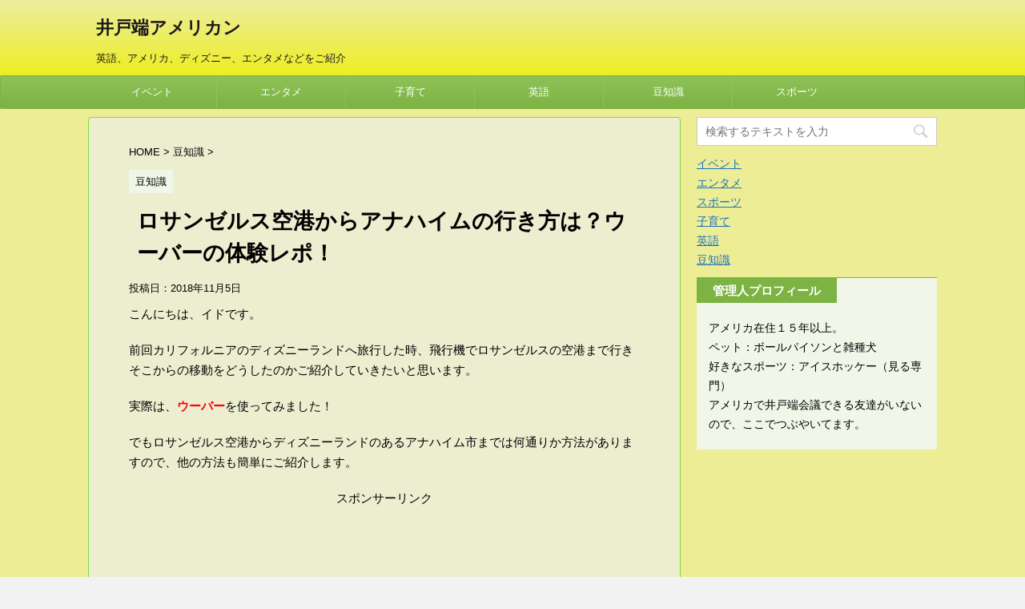

--- FILE ---
content_type: text/html; charset=UTF-8
request_url: https://idobataus.com/disneycalifornia-howtogo/
body_size: 20118
content:
<!DOCTYPE html>
<!--[if lt IE 7]>
<html class="ie6" dir="ltr" lang="ja"> <![endif]-->
<!--[if IE 7]>
<html class="i7" dir="ltr" lang="ja"> <![endif]-->
<!--[if IE 8]>
<html class="ie" dir="ltr" lang="ja"> <![endif]-->
<!--[if gt IE 8]><!-->
<html dir="ltr" lang="ja">
	<!--<![endif]-->
	<head prefix="og: http://ogp.me/ns# fb: http://ogp.me/ns/fb# article: http://ogp.me/ns/article#">
<script async src="//pagead2.googlesyndication.com/pagead/js/adsbygoogle.js"></script>
<script>
  (adsbygoogle = window.adsbygoogle || []).push({
    google_ad_client: "ca-pub-7161169056893049",
    enable_page_level_ads: true
  });
</script>
		<meta charset="UTF-8" >
		<meta name="viewport" content="width=device-width,initial-scale=1.0,user-scalable=no">
		<meta name="format-detection" content="telephone=no" >
		
		
		<link rel="alternate" type="application/rss+xml" title="井戸端アメリカン RSS Feed" href="https://idobataus.com/feed/" />
		<link rel="pingback" href="https://idobataus.com/xmlrpc.php" >
		<!--[if lt IE 9]>
		<script src="http://css3-mediaqueries-js.googlecode.com/svn/trunk/css3-mediaqueries.js"></script>
		<script src="https://idobataus.com/wp-content/themes/affinger4/js/html5shiv.js"></script>
		<![endif]-->
				
		<!-- All in One SEO 4.2.5.1 - aioseo.com -->
		<meta name="robots" content="max-image-preview:large" />
		<meta name="google-site-verification" content="aQXgCywkcSbJ6RpPjUu-efplwwQFKHThf08grPxrXqk" />
		<link rel="canonical" href="https://idobataus.com/disneycalifornia-howtogo/" />
		<meta name="generator" content="All in One SEO (AIOSEO) 4.2.5.1 " />
		<meta name="google" content="nositelinkssearchbox" />
		<script type="application/ld+json" class="aioseo-schema">
			{"@context":"https:\/\/schema.org","@graph":[{"@type":"BreadcrumbList","@id":"https:\/\/idobataus.com\/disneycalifornia-howtogo\/#breadcrumblist","itemListElement":[{"@type":"ListItem","@id":"https:\/\/idobataus.com\/#listItem","position":1,"item":{"@type":"WebPage","@id":"https:\/\/idobataus.com\/","name":"\u30db\u30fc\u30e0","description":"\u82f1\u8a9e\u3001\u6d77\u5916\u30a8\u30f3\u30bf\u30e1\u3084\u751f\u6d3b\u3001\u30c7\u30a3\u30ba\u30cb\u30fc\u3001\u6d77\u5916\u306e\u8c46\u77e5\u8b58\u306a\u3069\u69d8\u3005\u306a\u60c5\u5831\u3092\u30a2\u30e1\u30ea\u30ab\u304b\u3089\u304a\u5c4a\u3051\u3057\u307e\u3059\u3002","url":"https:\/\/idobataus.com\/"},"nextItem":"https:\/\/idobataus.com\/disneycalifornia-howtogo\/#listItem"},{"@type":"ListItem","@id":"https:\/\/idobataus.com\/disneycalifornia-howtogo\/#listItem","position":2,"item":{"@type":"WebPage","@id":"https:\/\/idobataus.com\/disneycalifornia-howtogo\/","name":"\u30ed\u30b5\u30f3\u30bc\u30eb\u30b9\u7a7a\u6e2f\u304b\u3089\u30a2\u30ca\u30cf\u30a4\u30e0\u306e\u884c\u304d\u65b9\u306f\uff1f\u30a6\u30fc\u30d0\u30fc\u306e\u4f53\u9a13\u30ec\u30dd\uff01","url":"https:\/\/idobataus.com\/disneycalifornia-howtogo\/"},"previousItem":"https:\/\/idobataus.com\/#listItem"}]},{"@type":"Organization","@id":"https:\/\/idobataus.com\/#organization","name":"\u4e95\u6238\u7aef\u30a2\u30e1\u30ea\u30ab\u30f3","url":"https:\/\/idobataus.com\/"},{"@type":"WebSite","@id":"https:\/\/idobataus.com\/#website","url":"https:\/\/idobataus.com\/","name":"\u4e95\u6238\u7aef\u30a2\u30e1\u30ea\u30ab\u30f3","description":"\u82f1\u8a9e\u3001\u30a2\u30e1\u30ea\u30ab\u3001\u30c7\u30a3\u30ba\u30cb\u30fc\u3001\u30a8\u30f3\u30bf\u30e1\u306a\u3069\u3092\u3054\u7d39\u4ecb","inLanguage":"ja","publisher":{"@id":"https:\/\/idobataus.com\/#organization"}},{"@type":"Article","@id":"https:\/\/idobataus.com\/disneycalifornia-howtogo\/#article","name":"\u30ed\u30b5\u30f3\u30bc\u30eb\u30b9\u7a7a\u6e2f\u304b\u3089\u30a2\u30ca\u30cf\u30a4\u30e0\u306e\u884c\u304d\u65b9\u306f\uff1f\u30a6\u30fc\u30d0\u30fc\u306e\u4f53\u9a13\u30ec\u30dd\uff01 | \u4e95\u6238\u7aef\u30a2\u30e1\u30ea\u30ab\u30f3","headline":"\u30ed\u30b5\u30f3\u30bc\u30eb\u30b9\u7a7a\u6e2f\u304b\u3089\u30a2\u30ca\u30cf\u30a4\u30e0\u306e\u884c\u304d\u65b9\u306f\uff1f\u30a6\u30fc\u30d0\u30fc\u306e\u4f53\u9a13\u30ec\u30dd\uff01","author":{"@id":"https:\/\/idobataus.com\/author\/chattymama\/#author"},"publisher":{"@id":"https:\/\/idobataus.com\/#organization"},"image":{"@type":"ImageObject","url":"https:\/\/idobataus.com\/wp-content\/uploads\/2018\/11\/IMG_E8176.jpg","width":745,"height":1027,"caption":"\u30a2\u30e1\u30ea\u30ab\u3000\u30a6\u30fc\u30d0\u30fc"},"datePublished":"2018-11-05T06:46:24+09:00","dateModified":"2018-11-05T06:46:24+09:00","inLanguage":"ja","mainEntityOfPage":{"@id":"https:\/\/idobataus.com\/disneycalifornia-howtogo\/#webpage"},"isPartOf":{"@id":"https:\/\/idobataus.com\/disneycalifornia-howtogo\/#webpage"},"articleSection":"\u8c46\u77e5\u8b58, \u30a2\u30e1\u30ea\u30ab, \u30c7\u30a3\u30ba\u30cb\u30fc"},{"@type":"WebPage","@id":"https:\/\/idobataus.com\/disneycalifornia-howtogo\/#webpage","url":"https:\/\/idobataus.com\/disneycalifornia-howtogo\/","name":"\u30ed\u30b5\u30f3\u30bc\u30eb\u30b9\u7a7a\u6e2f\u304b\u3089\u30a2\u30ca\u30cf\u30a4\u30e0\u306e\u884c\u304d\u65b9\u306f\uff1f\u30a6\u30fc\u30d0\u30fc\u306e\u4f53\u9a13\u30ec\u30dd\uff01 | \u4e95\u6238\u7aef\u30a2\u30e1\u30ea\u30ab\u30f3","inLanguage":"ja","isPartOf":{"@id":"https:\/\/idobataus.com\/#website"},"breadcrumb":{"@id":"https:\/\/idobataus.com\/disneycalifornia-howtogo\/#breadcrumblist"},"author":"https:\/\/idobataus.com\/author\/chattymama\/#author","creator":"https:\/\/idobataus.com\/author\/chattymama\/#author","image":{"@type":"ImageObject","url":"https:\/\/idobataus.com\/wp-content\/uploads\/2018\/11\/IMG_E8176.jpg","@id":"https:\/\/idobataus.com\/#mainImage","width":745,"height":1027,"caption":"\u30a2\u30e1\u30ea\u30ab\u3000\u30a6\u30fc\u30d0\u30fc"},"primaryImageOfPage":{"@id":"https:\/\/idobataus.com\/disneycalifornia-howtogo\/#mainImage"},"datePublished":"2018-11-05T06:46:24+09:00","dateModified":"2018-11-05T06:46:24+09:00"}]}
		</script>
		<!-- All in One SEO -->

<title>ロサンゼルス空港からアナハイムの行き方は？ウーバーの体験レポ！ | 井戸端アメリカン</title>
<link rel='dns-prefetch' href='//ajax.googleapis.com' />
<link rel='dns-prefetch' href='//fonts.googleapis.com' />
<link rel='dns-prefetch' href='//s.w.org' />
		<script type="text/javascript">
			window._wpemojiSettings = {"baseUrl":"https:\/\/s.w.org\/images\/core\/emoji\/12.0.0-1\/72x72\/","ext":".png","svgUrl":"https:\/\/s.w.org\/images\/core\/emoji\/12.0.0-1\/svg\/","svgExt":".svg","source":{"concatemoji":"https:\/\/idobataus.com\/wp-includes\/js\/wp-emoji-release.min.js?ver=5.4.18"}};
			/*! This file is auto-generated */
			!function(e,a,t){var n,r,o,i=a.createElement("canvas"),p=i.getContext&&i.getContext("2d");function s(e,t){var a=String.fromCharCode;p.clearRect(0,0,i.width,i.height),p.fillText(a.apply(this,e),0,0);e=i.toDataURL();return p.clearRect(0,0,i.width,i.height),p.fillText(a.apply(this,t),0,0),e===i.toDataURL()}function c(e){var t=a.createElement("script");t.src=e,t.defer=t.type="text/javascript",a.getElementsByTagName("head")[0].appendChild(t)}for(o=Array("flag","emoji"),t.supports={everything:!0,everythingExceptFlag:!0},r=0;r<o.length;r++)t.supports[o[r]]=function(e){if(!p||!p.fillText)return!1;switch(p.textBaseline="top",p.font="600 32px Arial",e){case"flag":return s([127987,65039,8205,9895,65039],[127987,65039,8203,9895,65039])?!1:!s([55356,56826,55356,56819],[55356,56826,8203,55356,56819])&&!s([55356,57332,56128,56423,56128,56418,56128,56421,56128,56430,56128,56423,56128,56447],[55356,57332,8203,56128,56423,8203,56128,56418,8203,56128,56421,8203,56128,56430,8203,56128,56423,8203,56128,56447]);case"emoji":return!s([55357,56424,55356,57342,8205,55358,56605,8205,55357,56424,55356,57340],[55357,56424,55356,57342,8203,55358,56605,8203,55357,56424,55356,57340])}return!1}(o[r]),t.supports.everything=t.supports.everything&&t.supports[o[r]],"flag"!==o[r]&&(t.supports.everythingExceptFlag=t.supports.everythingExceptFlag&&t.supports[o[r]]);t.supports.everythingExceptFlag=t.supports.everythingExceptFlag&&!t.supports.flag,t.DOMReady=!1,t.readyCallback=function(){t.DOMReady=!0},t.supports.everything||(n=function(){t.readyCallback()},a.addEventListener?(a.addEventListener("DOMContentLoaded",n,!1),e.addEventListener("load",n,!1)):(e.attachEvent("onload",n),a.attachEvent("onreadystatechange",function(){"complete"===a.readyState&&t.readyCallback()})),(n=t.source||{}).concatemoji?c(n.concatemoji):n.wpemoji&&n.twemoji&&(c(n.twemoji),c(n.wpemoji)))}(window,document,window._wpemojiSettings);
		</script>
		<style type="text/css">
img.wp-smiley,
img.emoji {
	display: inline !important;
	border: none !important;
	box-shadow: none !important;
	height: 1em !important;
	width: 1em !important;
	margin: 0 .07em !important;
	vertical-align: -0.1em !important;
	background: none !important;
	padding: 0 !important;
}
</style>
	<link rel='stylesheet' id='wp-block-library-css'  href='https://idobataus.com/wp-includes/css/dist/block-library/style.min.css?ver=5.4.18' type='text/css' media='all' />
<link rel='stylesheet' id='quads-style-css-css'  href='https://idobataus.com/wp-content/plugins/quick-adsense-reloaded/includes/gutenberg/dist/blocks.style.build.css?ver=2.0.59' type='text/css' media='all' />
<link rel='stylesheet' id='contact-form-7-css'  href='https://idobataus.com/wp-content/plugins/contact-form-7/includes/css/styles.css?ver=5.3.2' type='text/css' media='all' />
<link rel='stylesheet' id='toc-screen-css'  href='https://idobataus.com/wp-content/plugins/table-of-contents-plus/screen.min.css?ver=2106' type='text/css' media='all' />
<link rel='stylesheet' id='yyi_rinker_stylesheet-css'  href='https://idobataus.com/wp-content/plugins/yyi-rinker/css/style.css?v=1.1.8&#038;ver=5.4.18' type='text/css' media='all' />
<link rel='stylesheet' id='fonts-googleapis-montserrat-css'  href='https://fonts.googleapis.com/css?family=Montserrat%3A400&#038;ver=5.4.18' type='text/css' media='all' />
<link rel='stylesheet' id='normalize-css'  href='https://idobataus.com/wp-content/themes/affinger4/css/normalize.css?ver=1.5.9' type='text/css' media='all' />
<link rel='stylesheet' id='font-awesome-css'  href='https://idobataus.com/wp-content/themes/affinger4/css/fontawesome/css/font-awesome.min.css?ver=4.5.0' type='text/css' media='all' />
<link rel='stylesheet' id='style-css'  href='https://idobataus.com/wp-content/themes/affinger4/style.css?ver=5.4.18' type='text/css' media='all' />
<link rel='stylesheet' id='single2-css'  href='https://idobataus.com/wp-content/themes/affinger4/st-kanricss.php' type='text/css' media='all' />
<link rel='stylesheet' id='single-css'  href='https://idobataus.com/wp-content/themes/affinger4/st-rankcss.php' type='text/css' media='all' />
<link rel='stylesheet' id='fancybox-css'  href='https://idobataus.com/wp-content/plugins/easy-fancybox/css/jquery.fancybox.min.css?ver=1.3.24' type='text/css' media='screen' />
<link rel='stylesheet' id='st-themecss-css'  href='https://idobataus.com/wp-content/themes/affinger4/st-themecss-loader.php?ver=5.4.18' type='text/css' media='all' />
<style id='quads-styles-inline-css' type='text/css'>

    .quads-location ins.adsbygoogle {
        background: transparent !important;
    }
    
    .quads.quads_ad_container { display: grid; grid-template-columns: auto; grid-gap: 10px; padding: 10px; }
    .grid_image{animation: fadeIn 0.5s;-webkit-animation: fadeIn 0.5s;-moz-animation: fadeIn 0.5s;
        -o-animation: fadeIn 0.5s;-ms-animation: fadeIn 0.5s;}
    .quads-ad-label { font-size: 12px; text-align: center; color: #333;}
    .quads-text-around-ad-label-text_around_left {
        width: 50%;
        float: left;
    }
    .quads-text-around-ad-label-text_around_right {
        width: 50%;
        float: right;
    }
    .quads-popupad {
        position: fixed;
        top: 0px;
        width: 68em;
        height: 100em;
        background-color: rgba(0,0,0,0.6);
        z-index: 999;
        max-width: 100em !important;
        margin: 0 auto;
    }
    .quads.quads_ad_container_ {
        position: fixed;
        top: 40%;
        left: 36%;
    }
    #btn_close{
		background-color: #fff;
		width: 25px;
		height: 25px;
		text-align: center;
		line-height: 22px;
		position: absolute;
		right: -10px;
		top: -10px;
		cursor: pointer;
		transition: all 0.5s ease;
		border-radius: 50%;
	}
    #btn_close_video{
		background-color: #fff;
		width: 25px;
		height: 25px;
		text-align: center;
		line-height: 22px;
		position: absolute;
		right: -10px;
		top: -10px;
		cursor: pointer;
		transition: all 0.5s ease;
		border-radius: 50%;
	}
    @media screen and (max-width: 480px) {
        .quads.quads_ad_container_ {
            left: 10px;
        }
    }
    
    .quads-video {
        position: fixed;
        bottom: 0px;
        z-index: 9999999;
    }
    quads_ad_container_video{
        max-width:220px;
    }
    .quads_click_impression { display: none;}
    
    .quads-sticky {
        width: 100% !important;
        background-color: hsla(0,0%,100%,.7);
        position: fixed;
        max-width: 100%!important;
        bottom:0;
        margin:0;
        text-align: center;
    }.quads-sticky .quads-location {
        text-align: center;
    }.quads-sticky .wp_quads_dfp {
        display: contents;
    }
    a.quads-sticky-ad-close {
        background-color: #fff;
        width: 25px;
        height: 25px;
        text-align: center;
        line-height: 22px;
        position: absolute;
        right: 0px;
        top: -15px;
        cursor: pointer;
        transition: all 0.5s ease;
        border-radius: 50%;
    }
    
</style>
<script type='text/javascript' src='//ajax.googleapis.com/ajax/libs/jquery/1.11.3/jquery.min.js?ver=1.11.3'></script>
<link rel='https://api.w.org/' href='https://idobataus.com/wp-json/' />
<link rel='shortlink' href='https://idobataus.com/?p=1890' />
<link rel="alternate" type="application/json+oembed" href="https://idobataus.com/wp-json/oembed/1.0/embed?url=https%3A%2F%2Fidobataus.com%2Fdisneycalifornia-howtogo%2F" />
<link rel="alternate" type="text/xml+oembed" href="https://idobataus.com/wp-json/oembed/1.0/embed?url=https%3A%2F%2Fidobataus.com%2Fdisneycalifornia-howtogo%2F&#038;format=xml" />
<script type='text/javascript'>document.cookie = 'quads_browser_width='+screen.width;</script><style>
.yyi-rinker-images {
    display: flex;
    justify-content: center;
    align-items: center;
    position: relative;

}
div.yyi-rinker-image img.yyi-rinker-main-img.hidden {
    display: none;
}

.yyi-rinker-images-arrow {
    cursor: pointer;
    position: absolute;
    top: 50%;
    display: block;
    margin-top: -11px;
    opacity: 0.6;
    width: 22px;
}

.yyi-rinker-images-arrow-left{
    left: -10px;
}
.yyi-rinker-images-arrow-right{
    right: -10px;
}

.yyi-rinker-images-arrow-left.hidden {
    display: none;
}

.yyi-rinker-images-arrow-right.hidden {
    display: none;
}
div.yyi-rinker-contents.yyi-rinker-design-tate  div.yyi-rinker-box{
    flex-direction: column;
}

div.yyi-rinker-contents.yyi-rinker-design-slim div.yyi-rinker-box .yyi-rinker-links {
    flex-direction: column;
}

div.yyi-rinker-contents.yyi-rinker-design-slim div.yyi-rinker-info {
    width: 100%;
}

div.yyi-rinker-contents.yyi-rinker-design-slim .yyi-rinker-title {
    text-align: center;
}

div.yyi-rinker-contents.yyi-rinker-design-slim .yyi-rinker-links {
    text-align: center;
}
div.yyi-rinker-contents.yyi-rinker-design-slim .yyi-rinker-image {
    margin: auto;
}

div.yyi-rinker-contents.yyi-rinker-design-slim div.yyi-rinker-info ul.yyi-rinker-links li {
	align-self: stretch;
}
div.yyi-rinker-contents.yyi-rinker-design-slim div.yyi-rinker-box div.yyi-rinker-info {
	padding: 0;
}
div.yyi-rinker-contents.yyi-rinker-design-slim div.yyi-rinker-box {
	flex-direction: column;
	padding: 14px 5px 0;
}

.yyi-rinker-design-slim div.yyi-rinker-box div.yyi-rinker-info {
	text-align: center;
}

.yyi-rinker-design-slim div.price-box span.price {
	display: block;
}

div.yyi-rinker-contents.yyi-rinker-design-slim div.yyi-rinker-info div.yyi-rinker-title a{
	font-size:16px;
}

div.yyi-rinker-contents.yyi-rinker-design-slim ul.yyi-rinker-links li.amazonkindlelink:before,  div.yyi-rinker-contents.yyi-rinker-design-slim ul.yyi-rinker-links li.amazonlink:before,  div.yyi-rinker-contents.yyi-rinker-design-slim ul.yyi-rinker-links li.rakutenlink:before,  div.yyi-rinker-contents.yyi-rinker-design-slim ul.yyi-rinker-links li.yahoolink:before {
	font-size:12px;
}

div.yyi-rinker-contents.yyi-rinker-design-slim ul.yyi-rinker-links li a {
	font-size: 13px;
}
.entry-content ul.yyi-rinker-links li {
	padding: 0;
}

				</style><meta name="robots" content="index, follow" />
<link rel="canonical" href="https://idobataus.com/disneycalifornia-howtogo/" />
<style type="text/css" id="custom-background-css">
body.custom-background { background-color: #f2f2f2; }
</style>
	<link rel="icon" href="https://idobataus.com/wp-content/uploads/2017/02/cropped-cropped-cropped-Fotolia_92278099_XS-32x32.jpg" sizes="32x32" />
<link rel="icon" href="https://idobataus.com/wp-content/uploads/2017/02/cropped-cropped-cropped-Fotolia_92278099_XS-192x192.jpg" sizes="192x192" />
<link rel="apple-touch-icon" href="https://idobataus.com/wp-content/uploads/2017/02/cropped-cropped-cropped-Fotolia_92278099_XS-180x180.jpg" />
<meta name="msapplication-TileImage" content="https://idobataus.com/wp-content/uploads/2017/02/cropped-cropped-cropped-Fotolia_92278099_XS-270x270.jpg" />
			<script>
		(function (i, s, o, g, r, a, m) {
			i['GoogleAnalyticsObject'] = r;
			i[r] = i[r] || function () {
					(i[r].q = i[r].q || []).push(arguments)
				}, i[r].l = 1 * new Date();
			a = s.createElement(o),
				m = s.getElementsByTagName(o)[0];
			a.async = 1;
			a.src = g;
			m.parentNode.insertBefore(a, m)
		})(window, document, 'script', '//www.google-analytics.com/analytics.js', 'ga');

		ga('create', 'UA-93584027-1', 'auto');
		ga('send', 'pageview');

	</script>
				<!-- OGP -->
	
			<meta name="twitter:card" content="summary_large_image">
		<meta name="twitter:site" content="@idobataus1">
		<meta name="twitter:title" content="ロサンゼルス空港からアナハイムの行き方は？ウーバーの体験レポ！">
		<meta name="twitter:description" content="こんにちは、イドです。 前回カリフォルニアのディズニーランドへ旅行した時、飛行機でロサンゼルスの空港まで行きそこからの移動をどうしたのかご紹介していきたいと思います。 実際は、ウーバーを使ってみました">
		<meta name="twitter:image" content="https://idobataus.com/wp-content/uploads/2018/11/IMG_E8176.jpg">
		<!-- /OGP -->
		


			</head>
	<body class="post-template-default single single-post postid-1890 single-format-standard custom-background not-front-page" >
				<div id="st-ami">
				<div id="wrapper" class="">
				<div id="wrapper-in">
					<header id="">
						<div id="headbox-bg">
							<div class="clearfix" id="headbox">
										<nav id="s-navi" class="pcnone">
			<dl class="acordion">
				<dt class="trigger">
					<p><span class="op"><i class="fa fa-bars"></i></span></p>

					<!-- 追加メニュー -->
					
					<!-- 追加メニュー2 -->
					

				</dt>

				<dd class="acordion_tree">
				

										<div class="menu-%e3%83%88%e3%83%83%e3%83%97-container"><ul id="menu-%e3%83%88%e3%83%83%e3%83%97" class="menu"><li id="menu-item-41" class="menu-item menu-item-type-taxonomy menu-item-object-category menu-item-41"><a href="https://idobataus.com/category/event/">イベント</a></li>
<li id="menu-item-117" class="menu-item menu-item-type-taxonomy menu-item-object-category menu-item-117"><a href="https://idobataus.com/category/entertainment/">エンタメ</a></li>
<li id="menu-item-247" class="menu-item menu-item-type-taxonomy menu-item-object-category menu-item-247"><a href="https://idobataus.com/category/kosodate/">子育て</a></li>
<li id="menu-item-337" class="menu-item menu-item-type-taxonomy menu-item-object-category menu-item-337"><a href="https://idobataus.com/category/eigo-kanren/">英語</a></li>
<li id="menu-item-576" class="menu-item menu-item-type-taxonomy menu-item-object-category current-post-ancestor current-menu-parent current-post-parent menu-item-576"><a href="https://idobataus.com/category/living/">豆知識</a></li>
<li id="menu-item-2175" class="menu-item menu-item-type-taxonomy menu-item-object-category menu-item-2175"><a href="https://idobataus.com/category/%e3%82%b9%e3%83%9d%e3%83%bc%e3%83%84/">スポーツ</a></li>
</ul></div>					<div class="clear"></div>

				</dd>
			</dl>
		</nav>
										<div id="header-l">
											
		<!-- ロゴ又はブログ名 -->
					<p class="sitename"><a href="https://idobataus.com/">
									井戸端アメリカン							</a></p>
				<!-- ロゴ又はブログ名ここまで -->
		<!-- キャプション -->
					<p class="descr">
				英語、アメリカ、ディズニー、エンタメなどをご紹介			</p>
		
	
									</div><!-- /#header-l -->
								<div id="header-r" class="smanone">
																		
								</div><!-- /#header-r -->
							</div><!-- /#headbox-bg -->
						</div><!-- /#headbox clearfix -->
					
<div id="gazou-wide">
			<div id="st-menubox">
			<div id="st-menuwide">
				<nav class="smanone clearfix"><ul id="menu-%e3%83%88%e3%83%83%e3%83%97-1" class="menu"><li class="menu-item menu-item-type-taxonomy menu-item-object-category menu-item-41"><a href="https://idobataus.com/category/event/">イベント</a></li>
<li class="menu-item menu-item-type-taxonomy menu-item-object-category menu-item-117"><a href="https://idobataus.com/category/entertainment/">エンタメ</a></li>
<li class="menu-item menu-item-type-taxonomy menu-item-object-category menu-item-247"><a href="https://idobataus.com/category/kosodate/">子育て</a></li>
<li class="menu-item menu-item-type-taxonomy menu-item-object-category menu-item-337"><a href="https://idobataus.com/category/eigo-kanren/">英語</a></li>
<li class="menu-item menu-item-type-taxonomy menu-item-object-category current-post-ancestor current-menu-parent current-post-parent menu-item-576"><a href="https://idobataus.com/category/living/">豆知識</a></li>
<li class="menu-item menu-item-type-taxonomy menu-item-object-category menu-item-2175"><a href="https://idobataus.com/category/%e3%82%b9%e3%83%9d%e3%83%bc%e3%83%84/">スポーツ</a></li>
</ul></nav>			</div>
		</div>
	</div>

					</header>
					<div id="content-w">
<div id="content" class="clearfix">
	<div id="contentInner">

		<main>
			<article>
				<div id="post-1890" class="st-post post-1890 post type-post status-publish format-standard has-post-thumbnail hentry category-living tag-34 tag-19">

			
									

					<!--ぱんくず -->
					<div id="breadcrumb">
					<ol itemscope itemtype="http://schema.org/BreadcrumbList">
							 <li itemprop="itemListElement" itemscope
      itemtype="http://schema.org/ListItem"><a href="https://idobataus.com" itemprop="item"><span itemprop="name">HOME</span></a> > <meta itemprop="position" content="1" /></li>
													<li itemprop="itemListElement" itemscope
      itemtype="http://schema.org/ListItem"><a href="https://idobataus.com/category/living/" itemprop="item">
							<span itemprop="name">豆知識</span> </a> &gt;<meta itemprop="position" content="2" /></li> 
											</ol>
					</div>
					<!--/ ぱんくず -->

					<!--ループ開始 -->
										
										<p class="st-catgroup">
					<a href="https://idobataus.com/category/living/" title="View all posts in 豆知識" rel="category tag"><span class="catname st-catid104">豆知識</span></a>					</p>
									

					<h1 class="entry-title">ロサンゼルス空港からアナハイムの行き方は？ウーバーの体験レポ！</h1>

					<div class="blogbox ">
						<p><span class="kdate">
															投稿日：<time class="updated" datetime="2018-11-05T15:46:24+0900">2018年11月5日</time>
													</span></p>
					</div>

					<div class="mainbox">
						<div id="nocopy" ><!-- コピー禁止エリアここから -->
							<div class="entry-content">
								<p>こんにちは、イドです。</p>
<p>前回カリフォルニアのディズニーランドへ旅行した時、飛行機でロサンゼルスの空港まで行きそこからの移動をどうしたのかご紹介していきたいと思います。</p>
<p>実際は、<span class="hutoaka">ウーバー</span>を使ってみました！</p>
<p>でもロサンゼルス空港からディズニーランドのあるアナハイム市までは何通りか方法がありますので、他の方法も簡単にご紹介します。</p>

<!-- WP QUADS Content Ad Plugin v. 2.0.59 -->
<div class="quads-location quads-ad1" id="quads-ad1" style="float:none;margin:0px 0 0px 0;text-align:center;">
<p style=”text-align: center;”><span style=”color: #999999; font-size: 12pt;”>スポンサーリンク</span></p>
<script async src="//pagead2.googlesyndication.com/pagead/js/adsbygoogle.js"></script>
<!-- idobata上レスポシブ -->
<ins class="adsbygoogle"
     style="display:block"
     data-ad-client="ca-pub-7161169056893049"
     data-ad-slot="2426460162"
     data-ad-format="rectangle"></ins>
<script>
(adsbygoogle = window.adsbygoogle || []).push({});
</script>
<script async src="//pagead2.googlesyndication.com/pagead/js/adsbygoogle.js"></script>
<!-- idobata4name -->
<ins class="adsbygoogle"
     style="display:block"
     data-ad-client="ca-pub-7161169056893049"
     data-ad-slot="2329778319"
     data-ad-format="link"></ins>
<script>
(adsbygoogle = window.adsbygoogle || []).push({});
</script>
</div>

<div id="toc_container" class="toc_light_blue no_bullets"><p class="toc_title">Contents</p><ul class="toc_list"><li><a href="#i"><span class="toc_number toc_depth_1">1</span> ロサンゼルス空港からアナハイムまでの距離は？</a></li><li><a href="#i-2"><span class="toc_number toc_depth_1">2</span> ロサンゼルス空港からアナハイムまでの行き方</a></li><li><a href="#i-3"><span class="toc_number toc_depth_1">3</span> ロサンゼルス空港からアナハイム：ディズニーランド・リゾート・エクスプレス</a></li><li><a href="#i-4"><span class="toc_number toc_depth_1">4</span> ロサンゼルス空港からアナハイム：スーパーシャトル</a></li><li><a href="#_Uber"><span class="toc_number toc_depth_1">5</span> ロサンゼルス空港からアナハイム: Uber(ウーバー)</a></li><li><a href="#OK"><span class="toc_number toc_depth_1">6</span> ロサンゼルス空港からアナハイム：日本語OK送迎車</a></li><li><a href="#i-5"><span class="toc_number toc_depth_1">7</span> ロサンゼルス空港からアナハイムの行き方は？のまとめ</a></li></ul></div>

<p>&nbsp;</p>
<h2><span id="i">ロサンゼルス空港からアナハイムまでの距離は？</span></h2>
<p>ロサンゼルス空港（LAX）からディズニーランドのアナハイム市までの距離は、<strong>約３３マイル（約５３キロ）</strong>ほどになります。</p>
<p>東京駅から東京ディズニーランドがグーグルマップで約１７キロと出るので、その<span class="hutoaka">約３倍</span>の距離です。</p>
<p>ただ、ハイウェイ（高速道路）で一気にいけるので渋滞のない時間帯であれば<strong>４０分</strong>ほどで到着です。</p>
<h2><span id="i-2">ロサンゼルス空港からアナハイムまでの行き方</span></h2>
<p>ロサンゼルス空港からアナハイムまで行くには、次の種類があります。</p>
<div class="redbox">
<ul>
<li><strong>ディズニーランド・リゾート・エクスプレス</strong></li>
<li><strong>スーパーシャトル</strong></li>
<li><strong>日本語OK送迎車</strong></li>
<li><strong>タクシー　</strong></li>
<li><strong>ウーバーUberやリフトなどの自動車配車サービス</strong></li>
<li><strong>レンタカー</strong></li>
</ul>
</div>
<p>があります。</p>

<!-- WP QUADS Content Ad Plugin v. 2.0.59 -->
<div class="quads-location quads-ad3" id="quads-ad3" style="float:none;margin:0px;">
<div style="margin-left:-15px;margin-right:-15px;">
<p style=”text-align: center;”><span style=”color: #999999; font-size: 12pt;”>スポンサーリンク</span></p>
<script async src="//pagead2.googlesyndication.com/pagead/js/adsbygoogle.js"></script>
<!-- idobata上レスポシブ -->
<ins class="adsbygoogle"
     style="display:block"
     data-ad-client="ca-pub-7161169056893049"
     data-ad-slot="2426460162"
     data-ad-format="rectangle"></ins>
<script>
(adsbygoogle = window.adsbygoogle || []).push({});
</script>
</div>

<h2><span id="i-3">ロサンゼルス空港からアナハイム：ディズニーランド・リゾート・エクスプレス</span></h2>
<p>ディズニーランドリゾートエクスプレスの公式予約サイト（英語）は<a href="https://dre.coachusa.com/">こちら</a>！</p>
<h3>ディズニーランド・リゾート・エクスプレスの料金</h3>
<p>片道３０ドル（子供９ドル）</p>
<p>往復４８ドル（子供１４ドル）</p>
<p>＊２歳以下は無料、ただし大人の膝の上に座る</p>
<h3>ディズニーランド・リゾート・エクスプレスの所要時間</h3>
<p>約６０分</p>
<h3>ディズニーランド・リゾート・エクスプレスの時刻表は？</h3>
<p>朝の７時００分くらいから夜の７時まで１時間おきにくるディズニーランドリゾートシャトル。（ホテルによっては最終が夜８時まであり）大型バスタイプです。</p>
<p>公式サイトに出発地から目的地までを選択すると時刻表を見ることができます。</p>
<p><img class="aligncenter size-medium wp-image-1891" src="https://idobataus.com/wp-content/uploads/2018/11/Screen-Shot-2018-11-03-at-5.05.45-PM-272x300.png" alt="ロサンゼルス　空港からアナハイム　ウーバー" width="272" height="300" srcset="https://idobataus.com/wp-content/uploads/2018/11/Screen-Shot-2018-11-03-at-5.05.45-PM-272x300.png 272w, https://idobataus.com/wp-content/uploads/2018/11/Screen-Shot-2018-11-03-at-5.05.45-PM.png 567w" sizes="(max-width: 272px) 100vw, 272px" /></p>
<p>私の場合は、夜にロス空港に到着でこのシャトルには間に合わなかったので利用しませんでしたが、ディズニーが出しているバスなので、時間が合えば安心して連れて行ってもらうためにも利用していたと思います。</p>
<p class="attentionmark"><strong>気をつけなければいけないのが、<span class="hutoaka">白いワゴンにdisney express</span>と書いてある偽物の車がいるようなので、それと間違いのないように気をつけましょう。</strong></p>
<h2><span id="i-4">ロサンゼルス空港からアナハイム：スーパーシャトル</span></h2>
<p>スーパーシャトルは、乗り合いシャトルで、アメリカの空港ではお馴染みです。他人と相乗りになるので、その分料金は格安です。</p>
<p>この青いワゴンに黄色のロゴが目印ですね。</p>
<blockquote class="twitter-tweet" data-cards="hidden" data-lang="en">
<p dir="ltr" lang="en">Make your plans and book a blue van. <a href="https://t.co/pgKC6PJchG">pic.twitter.com/pgKC6PJchG</a></p>
<p>— SuperShuttle (@SuperShuttle) <a href="https://twitter.com/SuperShuttle/status/991843558830129153?ref_src=twsrc%5Etfw">May 3, 2018</a></p></blockquote>
<p><script async src="https://platform.twitter.com/widgets.js" charset="utf-8"></script></p>
<p>料金は、</p>
<p>ロスの空港から、到着するホテルにもよりますが、<span class="hutoaka">片道１７−１９ドル</span>のあたりです。</p>
<p>ディズニーリゾートエクスプレスと比べると１０００円ほど安いですね。</p>
<p>事前予約もネットからしやすいですし、値段が安いということで利用したいところなのですが、アメリカのレビューサイトでかなり<span class="hutoaka">評判がよくなかった</span>ので、私はやめておきました。</p>
<p><strong>運転が荒く</strong>て、<strong>スピードの出しすぎで怖い</strong>など、運転に関する内容で評価を下げている人がほとんどでした。</p>
<p>酔い止めを飲んでから乗るという人も。</p>
<p>私は子供が一緒だったこともあって万が一の危ない運転は避けたくてやめました。</p>
<p>でも、値段重視の人にとっては、魅力的なお値段ですよね。</p>

<!-- WP QUADS Content Ad Plugin v. 2.0.59 -->
<div class="quads-location quads-ad1" id="quads-ad1" style="float:none;margin:0px 0 0px 0;text-align:center;">
<p style=”text-align: center;”><span style=”color: #999999; font-size: 12pt;”>スポンサーリンク</span></p>
<script async src="//pagead2.googlesyndication.com/pagead/js/adsbygoogle.js"></script>
<!-- idobata上レスポシブ -->
<ins class="adsbygoogle"
     style="display:block"
     data-ad-client="ca-pub-7161169056893049"
     data-ad-slot="2426460162"
     data-ad-format="rectangle"></ins>
<script>
(adsbygoogle = window.adsbygoogle || []).push({});
</script>
<script async src="//pagead2.googlesyndication.com/pagead/js/adsbygoogle.js"></script>
<!-- idobata4name -->
<ins class="adsbygoogle"
     style="display:block"
     data-ad-client="ca-pub-7161169056893049"
     data-ad-slot="2329778319"
     data-ad-format="link"></ins>
<script>
(adsbygoogle = window.adsbygoogle || []).push({});
</script>
</div>

<h2><span id="_Uber">ロサンゼルス空港からアナハイム: Uber(ウーバー)</span></h2>
<p>さて、ここで今回私が利用したウーバーをご紹介していきたいと思います。</p>
<p>実は私、これが<span class="oomozi">初めて</span>のウーバー利用でした。</p>
<h3>アメリカでウーバーを利用した理由</h3>
<div class="redbox">
<ul>
<li>初回の利用時には<span class="hutoaka"><strong>１５ドル</strong></span>の割引があった</li>
<li>夜遅かった（到着が９時くらいだった）→ディズニーランド・リゾート・エクスプレスが乗れない</li>
</ul>
</div>
<p>この理由からウーバーにチャレンジしてみました。</p>
<p>ちなみに私のウーバーアプリは日本語なので、利用方法も日本語で読めるのが安心です。</p>
<p><a href="https://www.uber.com/jp/ja/">ウーバー（Uber）日本語公式サイト</a></p>
<p>事前に「<span class="hutoaka">お迎えの場所</span>」と「<span class="hutoaka">行き先</span>」を入力すれば、アプリで料金がチェックできます。</p>
<p>こんな感じです。</p>
<p><img class="aligncenter size-medium wp-image-1894" src="https://idobataus.com/wp-content/uploads/2018/11/IMG_E8176-218x300.jpg" alt="アメリカ　ウーバー" width="218" height="300" srcset="https://idobataus.com/wp-content/uploads/2018/11/IMG_E8176-218x300.jpg 218w, https://idobataus.com/wp-content/uploads/2018/11/IMG_E8176-743x1024.jpg 743w, https://idobataus.com/wp-content/uploads/2018/11/IMG_E8176.jpg 745w" sizes="(max-width: 218px) 100vw, 218px" /></p>
<p>実際のロサンゼルス空港から私のアナハイムのホテルまでは、５４ドルでした。ここから初回割引を利用したので、３９ドルくらいで行くことができました。</p>
<p>これは、家族と二人で乗りました。スーパーシャトルに比べると割高ですよねー。でも、家族だけで乗れて直接目的地にまで連れて行ってくれてタクシーよりも安いし、メーター計算ではなく事前に金額がわかるのが良かったです。</p>
<p>良かった点を挙げておくと、</p>
<div class="redbox">
<ul>
<li><strong>タクシーより安い（タクシーは１００ドルくらい取られるという口コミがあります）</strong></li>
<li><strong>事前に金額がわかる</strong></li>
<li><strong>すぐ迎えに来てもらえる</strong></li>
<li><strong>直接ホテルへ行ける</strong></li>
<li><strong>家族だけで乗れる</strong></li>
</ul>
</div>
<p>と言った点でしょうか。</p>
<p>ウーバーにも種類がありますが、<strong>ウーバープール(Uber pool)</strong>は他人の相乗りが必要となり、<strong>Uber X</strong>を選べば自分と自分のグループ（最大３人まで）のみで乗れます。なので、家族で乗る場合は、大人料金、子供料金関係なく一律なのでお得です。</p>
<p>でも、心配なのは、どんなドライバーがくるのかわからないというのもありますよね。</p>
<p>車種などは事前にわかるので、間違って乗ってしまうというのはあまりないと思います。ドライバーも写真をプロフィールに載せている方がほとんどでしたし、星の数で評価もわかります。</p>
<p><span class="oomozi">が、</span>私がびっくりしたのは、「依頼する」をクリックした瞬間、請け負ってくれたドライバーが<span class="hutoaka">電話をかけてきた</span>ことです。</p>
<p>どうやらロサンゼルス空港は、ウーバーなどの配車サービスの乗り場が決まっているらしく（<span class="hutoaka">到着ロビーに送迎に来る個人の車とは別</span>）、ちゃんと場所がわかるかの確認の電話でした。</p>
<p>ありがたいんですけど、ちょっと英語に自信がなかったので、すっごいドキドキしました！！</p>
<p>どうやら乗り場が、<strong>出発ロビー（２階）</strong>の外にでてちょっと歩くとある乗り場「<span class="hutoaka">Ride Service Pick Up」A　（写真の場所）</span>のところということで、丁寧に確認の電話をくれました。</p>
<p><img class="aligncenter size-medium wp-image-1895" src="https://idobataus.com/wp-content/uploads/2018/11/IMG_8008-225x300.jpg" alt="ロサンゼルス空港からアナハイム　ウーバー" width="225" height="300" srcset="https://idobataus.com/wp-content/uploads/2018/11/IMG_8008-225x300.jpg 225w, https://idobataus.com/wp-content/uploads/2018/11/IMG_8008-768x1024.jpg 768w, https://idobataus.com/wp-content/uploads/2018/11/IMG_8008.jpg 1536w" sizes="(max-width: 225px) 100vw, 225px" /></p>

<!-- WP QUADS Content Ad Plugin v. 2.0.59 -->
<div class="quads-location quads-ad4" id="quads-ad4" style="float:none;margin:0px;">
<div style="margin-left:-15px;margin-right:-15px;">
<p style=”text-align: center;”><span style=”color: #999999; font-size: 12pt;”>スポンサーリンク</span></p>
<script async src="//pagead2.googlesyndication.com/pagead/js/adsbygoogle.js"></script>
<!-- idobata後半1 -->
<ins class="adsbygoogle"
     style="display:block"
     data-ad-client="ca-pub-7161169056893049"
     data-ad-slot="8449958673"
     data-ad-format="rectangle"></ins>
<script>
(adsbygoogle = window.adsbygoogle || []).push({});
</script>
</div>

<h3>アメリカのウーバーのチップはどうする？</h3>
<p>アメリカといえばチップです。厄介ですよねー。</p>
<p>ウーバーには、<strong>チップ機能</strong>があり降車の時に現金がなかったりする場合は、後からウーバーアプリでチップを払うこともできます。</p>
<p><strong>乗車後３０日間</strong>は、アプリからチップを支払うことができるので、<span class="hutoaka">現金がなくても</span>安心です。</p>
<p>１ドル、２ドル、５ドルという事前設定ボタンがあります。もしくは好きな金額に変更することも可能です。</p>
<p><img class="aligncenter size-medium wp-image-1896" src="https://idobataus.com/wp-content/uploads/2018/11/Screen-Shot-2018-11-04-at-11.48.39-AM-300x272.png" alt="" width="300" height="272" srcset="https://idobataus.com/wp-content/uploads/2018/11/Screen-Shot-2018-11-04-at-11.48.39-AM-300x272.png 300w, https://idobataus.com/wp-content/uploads/2018/11/Screen-Shot-2018-11-04-at-11.48.39-AM.png 435w" sizes="(max-width: 300px) 100vw, 300px" /></p>
<p style="text-align: center;"><span class="komozi">参照サイト：https://www.uber.com/ja-JP/ride/how-it-works/tips/</span></p>
<h3>アメリカのウーバーの乗り心地は？</h3>
<p>私のドライバーは無口なタイプだったので、特に会話もありませんでした。でも音楽を流してくれていたので、特に無言がきになることもなく到着しました。</p>
<p>この後ラスベガスでもウーバーを使ったのですが、ペットボトルの水を準備してあり欲しいかどうか聞いてくれるドライバーなどもいました。</p>
<p>意外に嫌なのが、クーラーをかけずに窓を全開にしているタイプ。まあ、節約なのでしょうがないんでしょうけど、結構暑い日だったのでちょっと嫌だなと思う車もありました。</p>
<p>でも、グループでの移動が必要ならウーバーXは料金を割り勘にすれば安いこともあるので、便利な移動方法だと思います！</p>
<p>ウーバー以外にも<span class="hutoaka">リフト（Lift）</span>という会社も同じようなサービスでアメリカでは使っている人がいますよ。</p>

<!-- WP QUADS Content Ad Plugin v. 2.0.59 -->
<div class="quads-location quads-ad5" id="quads-ad5" style="float:none;margin:0px;">
<div style="margin-left:-15px;margin-right:-15px;">
<p style=”text-align: center;”><span style=”color: #999999; font-size: 12pt;”>スポンサーリンク</span></p>
<script async src="//pagead2.googlesyndication.com/pagead/js/adsbygoogle.js"></script>
<!-- idobata後半2 -->
<ins class="adsbygoogle"
     style="display:block"
     data-ad-client="ca-pub-7161169056893049"
     data-ad-slot="8355358789"
     data-ad-format="rectangle"></ins>
<script>
(adsbygoogle = window.adsbygoogle || []).push({});
</script>
</div>

<p>&nbsp;</p>
<h2><span id="OK">ロサンゼルス空港からアナハイム：日本語OK送迎車</span></h2>
<p>こちらもロスにはいくつか会社がありますが、やはり値段が<span class="oomozi">高い</span>ですよね。<span class="hutoaka">１００ドル</span>を超えてくるので、どうしても日本語を話せるドライバーが良いという場合を除けば、コスト的には高すぎます。</p>
<h2><span id="i-5">ロサンゼルス空港からアナハイムの行き方は？のまとめ</span></h2>
<div class="graybox">
<p><span class="sankou">関連記事</span></p>
<p><a href="https://idobataus.com/disneyca-guidebook/" target="_blank" rel="noopener">カリフォルニアディズニーのガイドブックの２０１８年のおすすめは？</a></p>
<p><a href="https://idobataus.com/disneycalifornia-crowd/" target="_blank" rel="noopener">カリフォルニアディズニーの待ち時間や混雑時期は？月別に予想まとめ</a></p>
<p><a href="https://idobataus.com/disney-headbands/" target="_blank" rel="noopener">カリフォルニアのディズニーカチューシャの新作！アメリカ最新版は？</a></p>
<p><a href="https://idobataus.com/disney-homemadeheadband/" target="_blank" rel="noopener">ディズニーのカチューシャを手作り！海外の新作が１００均で作れる？</a></p>
</div>
<p>さて、今回はいくつかカリフォルニアディズニーまでの行き方をご紹介しました。</p>
<p>どの方法でディズニーランドやホテルまで行こうか悩んでいる方の参考になれば嬉しいです。</p>
<p>&nbsp;</p>

							</div>
						</div><!-- コピー禁止エリアここまで -->
						
					<div class="adbox">
				
									<div class="textwidget custom-html-widget"><script async src="https://pagead2.googlesyndication.com/pagead/js/adsbygoogle.js"></script>
<!-- 記事下レスポンシブ -->
<ins class="adsbygoogle"
     style="display:block"
     data-ad-client="ca-pub-7161169056893049"
     data-ad-slot="8070322944"
     data-ad-format="rectangle"
     data-full-width-responsive="true"></ins>
<script>
     (adsbygoogle = window.adsbygoogle || []).push({});
</script></div>					        
	
									<div style="padding-top:10px;">
						
									<div class="textwidget custom-html-widget"><script async src="https://pagead2.googlesyndication.com/pagead/js/adsbygoogle.js"></script>
<!-- 記事下レスポンシブ -->
<ins class="adsbygoogle"
     style="display:block"
     data-ad-client="ca-pub-7161169056893049"
     data-ad-slot="8070322944"
     data-ad-format="rectangle"
     data-full-width-responsive="true"></ins>
<script>
     (adsbygoogle = window.adsbygoogle || []).push({});
</script></div>					        
	
					</div>
							</div>
		
        
	
						
													<div class="widget_text kizi-under-box"><p style="display:none">よく読まれている記事</p><div class="textwidget custom-html-widget"><script async src="https://pagead2.googlesyndication.com/pagead/js/adsbygoogle.js"></script>
<ins class="adsbygoogle"
     style="display:block"
     data-ad-format="autorelaxed"
     data-ad-client="ca-pub-7161169056893049"
     data-ad-slot="4890637599"></ins>
<script>
     (adsbygoogle = window.adsbygoogle || []).push({});
</script></div></div>						
					</div><!-- .mainboxここまで -->

							
						
	<div class="sns">
	<ul class="clearfix">
		<!--ツイートボタン-->
		<li class="twitter"> 
		<a rel="nofollow" onclick="window.open('//twitter.com/intent/tweet?url=https%3A%2F%2Fidobataus.com%2Fdisneycalifornia-howtogo%2F&text=%E3%83%AD%E3%82%B5%E3%83%B3%E3%82%BC%E3%83%AB%E3%82%B9%E7%A9%BA%E6%B8%AF%E3%81%8B%E3%82%89%E3%82%A2%E3%83%8A%E3%83%8F%E3%82%A4%E3%83%A0%E3%81%AE%E8%A1%8C%E3%81%8D%E6%96%B9%E3%81%AF%EF%BC%9F%E3%82%A6%E3%83%BC%E3%83%90%E3%83%BC%E3%81%AE%E4%BD%93%E9%A8%93%E3%83%AC%E3%83%9D%EF%BC%81&via=idobataus1&tw_p=tweetbutton', '', 'width=500,height=450'); return false;"><i class="fa fa-twitter"></i><span class="snstext " >Twitter</span></a>
		</li>

		<!--Facebookボタン-->      
		<li class="facebook">
		<a href="//www.facebook.com/sharer.php?src=bm&u=https%3A%2F%2Fidobataus.com%2Fdisneycalifornia-howtogo%2F&t=%E3%83%AD%E3%82%B5%E3%83%B3%E3%82%BC%E3%83%AB%E3%82%B9%E7%A9%BA%E6%B8%AF%E3%81%8B%E3%82%89%E3%82%A2%E3%83%8A%E3%83%8F%E3%82%A4%E3%83%A0%E3%81%AE%E8%A1%8C%E3%81%8D%E6%96%B9%E3%81%AF%EF%BC%9F%E3%82%A6%E3%83%BC%E3%83%90%E3%83%BC%E3%81%AE%E4%BD%93%E9%A8%93%E3%83%AC%E3%83%9D%EF%BC%81" target="_blank" rel="nofollow"><i class="fa fa-facebook"></i><span class="snstext " >Facebook</span>
		</a>
		</li>

		<!--Google+1ボタン-->
		<li class="googleplus">
		<a href="https://plus.google.com/share?url=https%3A%2F%2Fidobataus.com%2Fdisneycalifornia-howtogo%2F" target="_blank" rel="nofollow"><i class="fa fa-google-plus"></i><span class="snstext " >Google+</span></a>
		</li>

		<!--ポケットボタン-->      
		<li class="pocket">
		<a rel="nofollow" onclick="window.open('//getpocket.com/edit?url=https%3A%2F%2Fidobataus.com%2Fdisneycalifornia-howtogo%2F&title=%E3%83%AD%E3%82%B5%E3%83%B3%E3%82%BC%E3%83%AB%E3%82%B9%E7%A9%BA%E6%B8%AF%E3%81%8B%E3%82%89%E3%82%A2%E3%83%8A%E3%83%8F%E3%82%A4%E3%83%A0%E3%81%AE%E8%A1%8C%E3%81%8D%E6%96%B9%E3%81%AF%EF%BC%9F%E3%82%A6%E3%83%BC%E3%83%90%E3%83%BC%E3%81%AE%E4%BD%93%E9%A8%93%E3%83%AC%E3%83%9D%EF%BC%81', '', 'width=500,height=350'); return false;"><i class="fa fa-get-pocket"></i><span class="snstext " >Pocket</span></a></li>

		<!--はてブボタン-->  
		<li class="hatebu">       
			<a href="//b.hatena.ne.jp/entry/https://idobataus.com/disneycalifornia-howtogo/" class="hatena-bookmark-button" data-hatena-bookmark-layout="simple" title="ロサンゼルス空港からアナハイムの行き方は？ウーバーの体験レポ！" rel="nofollow"><span style="font-weight:bold" class="fa-hatena">B!</span><span class="snstext " >はてブ</span>
			</a><script type="text/javascript" src="//b.st-hatena.com/js/bookmark_button.js" charset="utf-8" async="async"></script>

		</li>

		<!--LINEボタン-->   
		<li class="line">
		<a href="//line.me/R/msg/text/?%E3%83%AD%E3%82%B5%E3%83%B3%E3%82%BC%E3%83%AB%E3%82%B9%E7%A9%BA%E6%B8%AF%E3%81%8B%E3%82%89%E3%82%A2%E3%83%8A%E3%83%8F%E3%82%A4%E3%83%A0%E3%81%AE%E8%A1%8C%E3%81%8D%E6%96%B9%E3%81%AF%EF%BC%9F%E3%82%A6%E3%83%BC%E3%83%90%E3%83%BC%E3%81%AE%E4%BD%93%E9%A8%93%E3%83%AC%E3%83%9D%EF%BC%81%0Ahttps%3A%2F%2Fidobataus.com%2Fdisneycalifornia-howtogo%2F" target="_blank" rel="nofollow"><i class="fa fa-comment" aria-hidden="true"></i><span class="snstext" >LINE</span></a>
		</li>     
	</ul>

	</div> 

							
						<p class="tagst">
							<i class="fa fa-folder-open-o" aria-hidden="true"></i>-<a href="https://idobataus.com/category/living/" rel="category tag">豆知識</a><br/>
							<i class="fa fa-tags"></i>-<a href="https://idobataus.com/tag/%e3%82%a2%e3%83%a1%e3%83%aa%e3%82%ab/" rel="tag">アメリカ</a>, <a href="https://idobataus.com/tag/%e3%83%87%e3%82%a3%e3%82%ba%e3%83%8b%e3%83%bc/" rel="tag">ディズニー</a>						</p>

					<aside>

						<p class="author" style="display:none;"><a href="https://idobataus.com/author/chattymama/" title="イド Butter" class="vcard author"><span class="fn">author</span></a></p>
												<!--ループ終了-->
													<hr class="hrcss" />
<div id="comments">
     	<div id="respond" class="comment-respond">
		<h3 id="reply-title" class="comment-reply-title">comment <small><a rel="nofollow" id="cancel-comment-reply-link" href="/disneycalifornia-howtogo/#respond" style="display:none;">コメントをキャンセル</a></small></h3><form action="https://idobataus.com/wp-comments-post.php" method="post" id="commentform" class="comment-form"><p class="comment-notes"><span id="email-notes">メールアドレスが公開されることはありません。</span> <span class="required">*</span> が付いている欄は必須項目です</p><p class="comment-form-comment"><label for="comment">コメント</label> <textarea id="comment" name="comment" cols="45" rows="8" maxlength="65525" required="required"></textarea></p><p class="comment-form-author"><label for="author">名前 <span class="required">*</span></label> <input id="author" name="author" type="text" value="" size="30" maxlength="245" required='required' /></p>
<p class="comment-form-email"><label for="email">メール <span class="required">*</span></label> <input id="email" name="email" type="text" value="" size="30" maxlength="100" aria-describedby="email-notes" required='required' /></p>
<p class="comment-form-url"><label for="url">サイト</label> <input id="url" name="url" type="text" value="" size="30" maxlength="200" /></p>
<p class="comment-form-cookies-consent"><input id="wp-comment-cookies-consent" name="wp-comment-cookies-consent" type="checkbox" value="yes" /> <label for="wp-comment-cookies-consent">次回のコメントで使用するためブラウザーに自分の名前、メールアドレス、サイトを保存する。</label></p>
<p class="form-submit"><input name="submit" type="submit" id="submit" class="submit" value="コメントを送る" /> <input type='hidden' name='comment_post_ID' value='1890' id='comment_post_ID' />
<input type='hidden' name='comment_parent' id='comment_parent' value='0' />
</p><p style="display: none;"><input type="hidden" id="akismet_comment_nonce" name="akismet_comment_nonce" value="6687194b5a" /></p><p style="display: none !important;"><label>&#916;<textarea name="ak_hp_textarea" cols="45" rows="8" maxlength="100"></textarea></label><input type="hidden" id="ak_js_1" name="ak_js" value="34"/><script>document.getElementById( "ak_js_1" ).setAttribute( "value", ( new Date() ).getTime() );</script></p></form>	</div><!-- #respond -->
	</div>

<!-- END singer -->
												<!--関連記事-->
						
			<h4 class="point"><span class="point-in">関連記事</span></h4>
<div class="kanren kadomaru">
							<dl class="clearfix">
				<dt><a href="https://idobataus.com/halloween-ghosts/">
													<img width="150" height="150" src="https://idobataus.com/wp-content/uploads/2019/08/halloween_pumpkin_1566152404-150x150.jpg" class="attachment-thumbnail size-thumbnail wp-post-image" alt="ハロウィン　お化け" />											</a></dt>
				<dd>
										<h5 class="kanren-t"><a href="https://idobataus.com/halloween-ghosts/">
							ハロウィンのお化けの種類は？映画から考察する人気のお化けとは！						</a></h5>

					<div class="smanone2">
						<p>こんにちは、イドです。 ハロウィンといえばお化けと仮装。 そんなイメージのある昨今ですが、お化けって？どんな種類があるのかなーってふと思う方もいると思います。 今回は、ハロウィンの意味も含めながら、ハ ... </p>
					</div>
				</dd>
			</dl>
					<dl class="clearfix">
				<dt><a href="https://idobataus.com/drink-rootbeer/">
													<img width="150" height="150" src="https://idobataus.com/wp-content/uploads/2018/04/IMG_7551-150x150.jpg" class="attachment-thumbnail size-thumbnail wp-post-image" alt="ルートビア　まずい　味" srcset="https://idobataus.com/wp-content/uploads/2018/04/IMG_7551-150x150.jpg 150w, https://idobataus.com/wp-content/uploads/2018/04/IMG_7551-100x100.jpg 100w" sizes="(max-width: 150px) 100vw, 150px" />											</a></dt>
				<dd>
										<h5 class="kanren-t"><a href="https://idobataus.com/drink-rootbeer/">
							ルートビアのまずい味の成分は何？湿布やサロンパスと同じ理由						</a></h5>

					<div class="smanone2">
						<p>こんにちは、イドです。 今までアメリカに遊びに来てくれた友達に飲んでもらって、好きと言う人がゼロだった「ルートビア」。 私にはすごい大ヒットな味なのですが、どうやらダメな人には絶対受け入れられない味の ... </p>
					</div>
				</dd>
			</dl>
					<dl class="clearfix">
				<dt><a href="https://idobataus.com/living-tips/">
													<img width="150" height="150" src="https://idobataus.com/wp-content/uploads/2017/05/お金_1495238758-150x150.jpg" class="attachment-thumbnail size-thumbnail wp-post-image" alt="チップ　払い方　相場　ホテル　レストラン" />											</a></dt>
				<dd>
										<h5 class="kanren-t"><a href="https://idobataus.com/living-tips/">
							アメリカでチップの払い方で困らないために！簡単な計算の仕方！						</a></h5>

					<div class="smanone2">
						<p>こんにちは。イドです。 アメリカにきて慣れない習慣の一つに「チップの払い方」があります。 皆さんは、どうしてチップを払わなければいけないのかの理由はご存知ですか？ すでにご存知の方もいるかと思いますが ... </p>
					</div>
				</dd>
			</dl>
					<dl class="clearfix">
				<dt><a href="https://idobataus.com/usa-restroom/">
													<img width="150" height="150" src="https://idobataus.com/wp-content/uploads/2019/07/highway_sign_1562969920-150x150.png" class="attachment-thumbnail size-thumbnail wp-post-image" alt="アメリカ　トイレ　事情" srcset="https://idobataus.com/wp-content/uploads/2019/07/highway_sign_1562969920-150x150.png 150w, https://idobataus.com/wp-content/uploads/2019/07/highway_sign_1562969920-298x300.png 298w, https://idobataus.com/wp-content/uploads/2019/07/highway_sign_1562969920-768x773.png 768w, https://idobataus.com/wp-content/uploads/2019/07/highway_sign_1562969920-1018x1024.png 1018w, https://idobataus.com/wp-content/uploads/2019/07/highway_sign_1562969920.png 1272w" sizes="(max-width: 150px) 100vw, 150px" />											</a></dt>
				<dd>
										<h5 class="kanren-t"><a href="https://idobataus.com/usa-restroom/">
							アメリカのトイレ事情は？英語や隙間やトイレットペーパーについて！						</a></h5>

					<div class="smanone2">
						<p>こんにちは、イドです！ 今日はアメリカのトイレ事情について詳しくご紹介していきたいと思います。 必ず初めてのアメリカで思うであろう、このトイレの隙間は一体などの疑問からトイレについての英語などトイレの ... </p>
					</div>
				</dd>
			</dl>
					<dl class="clearfix">
				<dt><a href="https://idobataus.com/ebookjapan-howto/">
													<img width="150" height="150" src="https://idobataus.com/wp-content/uploads/2018/10/IMG_8081-150x150.jpg" class="attachment-thumbnail size-thumbnail wp-post-image" alt="イーブックジャパン　アプリ" srcset="https://idobataus.com/wp-content/uploads/2018/10/IMG_8081-150x150.jpg 150w, https://idobataus.com/wp-content/uploads/2018/10/IMG_8081-100x100.jpg 100w" sizes="(max-width: 150px) 100vw, 150px" />											</a></dt>
				<dd>
										<h5 class="kanren-t"><a href="https://idobataus.com/ebookjapan-howto/">
							ebookjapanのアプリの使い方は？無料会員登録方法から退会解約まで！						</a></h5>

					<div class="smanone2">
						<p>こんにちは、イドです。 この記事では、私も利用しているイーブックジャパンのアプリの使い方や、無料登録方法、購入方法や退会方法をご紹介していきたいと思います。 アプリをダウンロードした時に分かりづらかっ ... </p>
					</div>
				</dd>
			</dl>
				</div>
						<!--ページナビ-->
						<div class="p-navi clearfix">
							<dl>
																	<dt>PREV</dt>
									<dd>
										<a href="https://idobataus.com/christmas-messages/">クリスマスのメッセージを英語で恋人や子供に！おすすめのカードは？</a>
									</dd>
																									<dt>NEXT</dt>
									<dd>
										<a href="https://idobataus.com/newyear-mourning/">あけましておめでとうは喪中に言えない？メールや挨拶の対処法！</a>
									</dd>
															</dl>
						</div>
					</aside>

				</div>
				<!--/post-->
			</article>
		</main>
	</div>
	<!-- /#contentInner -->
	<div id="side">
	<aside>

					<div class="side-topad">
				<div class="ad"><div id="search">
	<form method="get" id="searchform" action="https://idobataus.com/">
		<label class="hidden" for="s">
					</label>
		<input type="text" placeholder="検索するテキストを入力" value="" name="s" id="s" />
		<input type="image" src="https://idobataus.com/wp-content/themes/affinger4/images/search.png" alt="検索" id="searchsubmit" />
	</form>
</div>
<!-- /stinger --> </div><div class="ad"><p style="display:none">カテゴリー</p>		<ul>
				<li class="cat-item cat-item-3"><a href="https://idobataus.com/category/event/">イベント</a>
</li>
	<li class="cat-item cat-item-12"><a href="https://idobataus.com/category/entertainment/">エンタメ</a>
</li>
	<li class="cat-item cat-item-170"><a href="https://idobataus.com/category/%e3%82%b9%e3%83%9d%e3%83%bc%e3%83%84/">スポーツ</a>
</li>
	<li class="cat-item cat-item-48"><a href="https://idobataus.com/category/kosodate/">子育て</a>
</li>
	<li class="cat-item cat-item-59"><a href="https://idobataus.com/category/eigo-kanren/">英語</a>
</li>
	<li class="cat-item cat-item-104"><a href="https://idobataus.com/category/living/">豆知識</a>
</li>
		</ul>
			</div><div class="ad"><div class="freebox"><p class="p-free"><span class="p-entry-f">管理人プロフィール</span></p><div class="free-inbox">アメリカ在住１５年以上。<br />
ペット：ボールパイソンと雑種犬<br />
好きなスポーツ：アイスホッケー（見る専門）<br />
アメリカで井戸端会議できる友達がいないので、ここでつぶやいてます。</div></div></div><div class="widget_text ad"><p style="display:none">よく読まれている記事</p><div class="textwidget custom-html-widget"><script async src="https://pagead2.googlesyndication.com/pagead/js/adsbygoogle.js"></script>
<ins class="adsbygoogle"
     style="display:block"
     data-ad-format="autorelaxed"
     data-ad-client="ca-pub-7161169056893049"
     data-ad-slot="2667212206"></ins>
<script>
     (adsbygoogle = window.adsbygoogle || []).push({});
</script></div></div>			</div>
		
					<div class="kanren kadomaru">
							<dl class="clearfix">
				<dt><a href="https://idobataus.com/english-dativersary/">
													<img width="150" height="150" src="https://idobataus.com/wp-content/uploads/2020/10/anniversary_1603949670-150x150.jpg" class="attachment-thumbnail size-thumbnail wp-post-image" alt="付き合った日　記念日" />											</a></dt>
				<dd>
										<div class="blog_info ">
						<p>2020/10/29</p>
					</div>
					<h5><a href="https://idobataus.com/english-dativersary/">付き合った記念日を英語で！交際記念日や出会った日を英語でお祝い！</a></h5>

					<div class="smanone2">
											</div>
				</dd>
			</dl>
					<dl class="clearfix">
				<dt><a href="https://idobataus.com/english-yell/">
													<img width="150" height="150" src="https://idobataus.com/wp-content/uploads/2019/10/609a2167272ae0f57421cc0fbdfdee76-150x150.jpg" class="attachment-thumbnail size-thumbnail wp-post-image" alt="エール　意味　英語" />											</a></dt>
				<dd>
										<div class="blog_info ">
						<p>2019/10/19</p>
					</div>
					<h5><a href="https://idobataus.com/english-yell/">エールの意味やエールを送るを英語で言うと？和製英語に気をつけよう</a></h5>

					<div class="smanone2">
											</div>
				</dd>
			</dl>
					<dl class="clearfix">
				<dt><a href="https://idobataus.com/drink-drpepper/">
													<img width="150" height="150" src="https://idobataus.com/wp-content/uploads/2019/10/IMG_8815-150x150.jpg" class="attachment-thumbnail size-thumbnail wp-post-image" alt="ドクターペッパー　味" srcset="https://idobataus.com/wp-content/uploads/2019/10/IMG_8815-150x150.jpg 150w, https://idobataus.com/wp-content/uploads/2019/10/IMG_8815-100x100.jpg 100w" sizes="(max-width: 150px) 100vw, 150px" />											</a></dt>
				<dd>
										<div class="blog_info ">
						<p>2019/10/01</p>
					</div>
					<h5><a href="https://idobataus.com/drink-drpepper/">ドクターペッパーの味は杏仁豆腐？成分や名前の由来を詳しくチェック</a></h5>

					<div class="smanone2">
											</div>
				</dd>
			</dl>
					<dl class="clearfix">
				<dt><a href="https://idobataus.com/english-goodmorning/">
													<img width="150" height="150" src="https://idobataus.com/wp-content/uploads/2019/09/good_morning_1569129673-150x150.jpg" class="attachment-thumbnail size-thumbnail wp-post-image" alt="朝の挨拶　英語　おはよう" />											</a></dt>
				<dd>
										<div class="blog_info ">
						<p>2019/09/22</p>
					</div>
					<h5><a href="https://idobataus.com/english-goodmorning/">朝の挨拶を英語で！おはようのグッドモーニングの後に使える会話は？</a></h5>

					<div class="smanone2">
											</div>
				</dd>
			</dl>
					<dl class="clearfix">
				<dt><a href="https://idobataus.com/english-stylish/">
													<img width="150" height="150" src="https://idobataus.com/wp-content/uploads/2019/09/happiness_1568837913-150x150.jpg" class="attachment-thumbnail size-thumbnail wp-post-image" alt="おしゃれ　英単語　英語" />											</a></dt>
				<dd>
										<div class="blog_info ">
						<p>2019/09/19</p>
					</div>
					<h5><a href="https://idobataus.com/english-stylish/">おしゃれな英単語やおしゃれを英語で表すと？ジャンル別に２００選！</a></h5>

					<div class="smanone2">
											</div>
				</dd>
			</dl>
				</div>		
		<div id="mybox">
			<div class="ad"><div id="calendar_wrap" class="calendar_wrap"><table id="wp-calendar" class="wp-calendar-table">
	<caption>2026年1月</caption>
	<thead>
	<tr>
		<th scope="col" title="月曜日">月</th>
		<th scope="col" title="火曜日">火</th>
		<th scope="col" title="水曜日">水</th>
		<th scope="col" title="木曜日">木</th>
		<th scope="col" title="金曜日">金</th>
		<th scope="col" title="土曜日">土</th>
		<th scope="col" title="日曜日">日</th>
	</tr>
	</thead>
	<tbody>
	<tr>
		<td colspan="3" class="pad">&nbsp;</td><td>1</td><td>2</td><td>3</td><td>4</td>
	</tr>
	<tr>
		<td>5</td><td>6</td><td>7</td><td>8</td><td>9</td><td>10</td><td>11</td>
	</tr>
	<tr>
		<td>12</td><td>13</td><td>14</td><td>15</td><td>16</td><td>17</td><td>18</td>
	</tr>
	<tr>
		<td>19</td><td>20</td><td>21</td><td id="today">22</td><td>23</td><td>24</td><td>25</td>
	</tr>
	<tr>
		<td>26</td><td>27</td><td>28</td><td>29</td><td>30</td><td>31</td>
		<td class="pad" colspan="1">&nbsp;</td>
	</tr>
	</tbody>
	</table><nav aria-label="前と次の月" class="wp-calendar-nav">
		<span class="wp-calendar-nav-prev"><a href="https://idobataus.com/2020/10/">&laquo; 10月</a></span>
		<span class="pad">&nbsp;</span>
		<span class="wp-calendar-nav-next">&nbsp;</span>
	</nav></div></div>		</div>

		<div id="scrollad">
						<!--ここにgoogleアドセンスコードを貼ると規約違反になるので注意して下さい-->
			
		</div>
	</aside>
</div>
<!-- /#side -->
</div>
<!--/#content -->
</div><!-- /contentw -->
<footer>
<div id="footer">
<div id="footer-in">
<div class="footermenust"><ul>
<li class="page_item page-item-66"><a href="https://idobataus.com/contact/">お問い合わせフォーム</a></li>
<li class="page_item page-item-35"><a href="https://idobataus.com/privacy-policy/">プライバシーポリシー</a></li>
</ul></div>

	<!-- フッターのメインコンテンツ -->
	<h3 class="footerlogo">
	<!-- ロゴ又はブログ名 -->
			<a href="https://idobataus.com/">
										井戸端アメリカン								</a>
		</h3>

	<p>
		<a href="https://idobataus.com/">英語、アメリカ、ディズニー、エンタメなどをご紹介</a>
	</p>
		
</div>
</div>
</footer>
</div>
<!-- /#wrapperin -->
</div>
<!-- /#wrapper -->
</div><!-- /#st-ami -->
            <script type="text/javascript" src="https://idobataus.com/wp-content/plugins/quick-adsense-reloaded/assets/js/ads.js"></script><p class="copyr" data-copyr>Copyright&copy; 井戸端アメリカン ,  2026 AllRights Reserved Powered by <a href="http://manualstinger.com/cr" rel="nofollow">AFFINGER4</a>.</p><script type='text/javascript' src='https://idobataus.com/wp-includes/js/comment-reply.min.js?ver=5.4.18'></script>
<script type='text/javascript'>
/* <![CDATA[ */
var wpcf7 = {"apiSettings":{"root":"https:\/\/idobataus.com\/wp-json\/contact-form-7\/v1","namespace":"contact-form-7\/v1"}};
var wpcf7 = {"apiSettings":{"root":"https:\/\/idobataus.com\/wp-json\/contact-form-7\/v1","namespace":"contact-form-7\/v1"}};
/* ]]> */
</script>
<script type='text/javascript' src='https://idobataus.com/wp-content/plugins/contact-form-7/includes/js/scripts.js?ver=5.3.2'></script>
<script type='text/javascript'>
/* <![CDATA[ */
var tocplus = {"visibility_show":"show","visibility_hide":"hide","width":"Auto"};
var tocplus = {"visibility_show":"show","visibility_hide":"hide","width":"Auto"};
/* ]]> */
</script>
<script type='text/javascript' src='https://idobataus.com/wp-content/plugins/table-of-contents-plus/front.min.js?ver=2106'></script>
<script type='text/javascript' src='https://idobataus.com/wp-content/themes/affinger4/js/base.js?ver=5.4.18'></script>
<script type='text/javascript' src='https://idobataus.com/wp-content/themes/affinger4/js/scroll.js?ver=5.4.18'></script>
<script type='text/javascript' src='https://idobataus.com/wp-content/themes/affinger4/js/jquery.tubular.1.0.js?ver=5.4.18'></script>
<script type='text/javascript' src='https://idobataus.com/wp-content/plugins/easy-fancybox/js/jquery.fancybox.min.js?ver=1.3.24'></script>
<script type='text/javascript'>
var fb_timeout, fb_opts={'overlayShow':true,'hideOnOverlayClick':true,'showCloseButton':true,'margin':20,'centerOnScroll':true,'enableEscapeButton':true,'autoScale':true };
if(typeof easy_fancybox_handler==='undefined'){
var easy_fancybox_handler=function(){
	jQuery([".nolightbox","a.wp-block-file__button","a.pin-it-button","a[href*='pinterest.com\/pin\/create']","a[href*='facebook.com\/share']","a[href*='twitter.com\/share']"].join(',')).addClass('nofancybox');
	jQuery('a.fancybox-close').on('click',function(e){e.preventDefault();jQuery.fancybox.close()});
	/* IMG */
	var fb_IMG_select='a[href*=".jpg"]:not(.nofancybox,li.nofancybox>a),area[href*=".jpg"]:not(.nofancybox),a[href*=".jpeg"]:not(.nofancybox,li.nofancybox>a),area[href*=".jpeg"]:not(.nofancybox),a[href*=".png"]:not(.nofancybox,li.nofancybox>a),area[href*=".png"]:not(.nofancybox)';
	jQuery(fb_IMG_select).addClass('fancybox image');
	var fb_IMG_sections=jQuery('.gallery,.wp-block-gallery,.tiled-gallery,.wp-block-jetpack-tiled-gallery');
	fb_IMG_sections.each(function(){jQuery(this).find(fb_IMG_select).attr('rel','gallery-'+fb_IMG_sections.index(this));});
	jQuery('a.fancybox,area.fancybox,li.fancybox a').each(function(){jQuery(this).fancybox(jQuery.extend({},fb_opts,{'transitionIn':'elastic','easingIn':'easeOutBack','transitionOut':'elastic','easingOut':'easeInBack','opacity':false,'hideOnContentClick':false,'titleShow':true,'titlePosition':'over','titleFromAlt':true,'showNavArrows':true,'enableKeyboardNav':true,'cyclic':false}))});
	/* YouTube */
	jQuery('a[href*="youtu.be/"],area[href*="youtu.be/"],a[href*="youtube.com/"],area[href*="youtube.com/"]').filter(function(){return this.href.match(/\/(?:youtu\.be|watch\?|embed\/)/);}).not('.nofancybox,li.nofancybox>a').addClass('fancybox-youtube');
	jQuery('a.fancybox-youtube,area.fancybox-youtube,li.fancybox-youtube a').each(function(){jQuery(this).fancybox(jQuery.extend({},fb_opts,{'type':'iframe','width':640,'height':360,'padding':0,'keepRatio':1,'titleShow':false,'titlePosition':'float','titleFromAlt':true,'onStart':function(a,i,o){var splitOn=a[i].href.indexOf("?");var urlParms=(splitOn>-1)?a[i].href.substring(splitOn):"";o.allowfullscreen=(urlParms.indexOf("fs=0")>-1)?false:true;o.href=a[i].href.replace(/https?:\/\/(?:www\.)?youtu(?:\.be\/([^\?]+)\??|be\.com\/watch\?(.*(?=v=))v=([^&]+))(.*)/gi,"https://www.youtube.com/embed/$1$3?$2$4&autoplay=1");}}))});
};};
var easy_fancybox_auto=function(){setTimeout(function(){jQuery('#fancybox-auto').trigger('click')},1000);};
jQuery(easy_fancybox_handler);jQuery(document).on('post-load',easy_fancybox_handler);
jQuery(easy_fancybox_auto);
var fb_timeout, fb_opts={'overlayShow':true,'hideOnOverlayClick':true,'showCloseButton':true,'margin':20,'centerOnScroll':true,'enableEscapeButton':true,'autoScale':true };
if(typeof easy_fancybox_handler==='undefined'){
var easy_fancybox_handler=function(){
	jQuery([".nolightbox","a.wp-block-file__button","a.pin-it-button","a[href*='pinterest.com\/pin\/create']","a[href*='facebook.com\/share']","a[href*='twitter.com\/share']"].join(',')).addClass('nofancybox');
	jQuery('a.fancybox-close').on('click',function(e){e.preventDefault();jQuery.fancybox.close()});
	/* IMG */
	var fb_IMG_select='a[href*=".jpg"]:not(.nofancybox,li.nofancybox>a),area[href*=".jpg"]:not(.nofancybox),a[href*=".jpeg"]:not(.nofancybox,li.nofancybox>a),area[href*=".jpeg"]:not(.nofancybox),a[href*=".png"]:not(.nofancybox,li.nofancybox>a),area[href*=".png"]:not(.nofancybox)';
	jQuery(fb_IMG_select).addClass('fancybox image');
	var fb_IMG_sections=jQuery('.gallery,.wp-block-gallery,.tiled-gallery,.wp-block-jetpack-tiled-gallery');
	fb_IMG_sections.each(function(){jQuery(this).find(fb_IMG_select).attr('rel','gallery-'+fb_IMG_sections.index(this));});
	jQuery('a.fancybox,area.fancybox,li.fancybox a').each(function(){jQuery(this).fancybox(jQuery.extend({},fb_opts,{'transitionIn':'elastic','easingIn':'easeOutBack','transitionOut':'elastic','easingOut':'easeInBack','opacity':false,'hideOnContentClick':false,'titleShow':true,'titlePosition':'over','titleFromAlt':true,'showNavArrows':true,'enableKeyboardNav':true,'cyclic':false}))});
	/* YouTube */
	jQuery('a[href*="youtu.be/"],area[href*="youtu.be/"],a[href*="youtube.com/"],area[href*="youtube.com/"]').filter(function(){return this.href.match(/\/(?:youtu\.be|watch\?|embed\/)/);}).not('.nofancybox,li.nofancybox>a').addClass('fancybox-youtube');
	jQuery('a.fancybox-youtube,area.fancybox-youtube,li.fancybox-youtube a').each(function(){jQuery(this).fancybox(jQuery.extend({},fb_opts,{'type':'iframe','width':640,'height':360,'padding':0,'keepRatio':1,'titleShow':false,'titlePosition':'float','titleFromAlt':true,'onStart':function(a,i,o){var splitOn=a[i].href.indexOf("?");var urlParms=(splitOn>-1)?a[i].href.substring(splitOn):"";o.allowfullscreen=(urlParms.indexOf("fs=0")>-1)?false:true;o.href=a[i].href.replace(/https?:\/\/(?:www\.)?youtu(?:\.be\/([^\?]+)\??|be\.com\/watch\?(.*(?=v=))v=([^&]+))(.*)/gi,"https://www.youtube.com/embed/$1$3?$2$4&autoplay=1");}}))});
};};
var easy_fancybox_auto=function(){setTimeout(function(){jQuery('#fancybox-auto').trigger('click')},1000);};
jQuery(easy_fancybox_handler);jQuery(document).on('post-load',easy_fancybox_handler);
jQuery(easy_fancybox_auto);
</script>
<script type='text/javascript' src='https://idobataus.com/wp-content/plugins/easy-fancybox/js/jquery.easing.min.js?ver=1.4.1'></script>
<script type='text/javascript' src='https://idobataus.com/wp-content/plugins/easy-fancybox/js/jquery.mousewheel.min.js?ver=3.1.13'></script>
<script type='text/javascript' src='https://idobataus.com/wp-includes/js/wp-embed.min.js?ver=5.4.18'></script>
<script type='text/javascript' src='https://idobataus.com/wp-content/plugins/quick-adsense-reloaded/assets/js/ads.js?ver=2.0.59'></script>
<script defer type='text/javascript' src='https://idobataus.com/wp-content/plugins/akismet/_inc/akismet-frontend.js?ver=1661635809'></script>
	<script>
		(function (window, document, $, undefined) {
			'use strict';

			$(function () {
				var s = $('[data-copyr]'), t = $('#footer-in');
				
				s.length && t.length && t.append(s);
			});
		}(window, window.document, jQuery));
	</script>		<div id="page-top"><a href="#wrapper" class="fa fa-angle-up"></a></div>
	</body></html>


--- FILE ---
content_type: text/html; charset=utf-8
request_url: https://www.google.com/recaptcha/api2/aframe
body_size: 268
content:
<!DOCTYPE HTML><html><head><meta http-equiv="content-type" content="text/html; charset=UTF-8"></head><body><script nonce="VM8olNqcjPbuQB3HBDSwkQ">/** Anti-fraud and anti-abuse applications only. See google.com/recaptcha */ try{var clients={'sodar':'https://pagead2.googlesyndication.com/pagead/sodar?'};window.addEventListener("message",function(a){try{if(a.source===window.parent){var b=JSON.parse(a.data);var c=clients[b['id']];if(c){var d=document.createElement('img');d.src=c+b['params']+'&rc='+(localStorage.getItem("rc::a")?sessionStorage.getItem("rc::b"):"");window.document.body.appendChild(d);sessionStorage.setItem("rc::e",parseInt(sessionStorage.getItem("rc::e")||0)+1);localStorage.setItem("rc::h",'1769070119627');}}}catch(b){}});window.parent.postMessage("_grecaptcha_ready", "*");}catch(b){}</script></body></html>

--- FILE ---
content_type: text/plain
request_url: https://www.google-analytics.com/j/collect?v=1&_v=j102&a=417894793&t=pageview&_s=1&dl=https%3A%2F%2Fidobataus.com%2Fdisneycalifornia-howtogo%2F&ul=en-us%40posix&dt=%E3%83%AD%E3%82%B5%E3%83%B3%E3%82%BC%E3%83%AB%E3%82%B9%E7%A9%BA%E6%B8%AF%E3%81%8B%E3%82%89%E3%82%A2%E3%83%8A%E3%83%8F%E3%82%A4%E3%83%A0%E3%81%AE%E8%A1%8C%E3%81%8D%E6%96%B9%E3%81%AF%EF%BC%9F%E3%82%A6%E3%83%BC%E3%83%90%E3%83%BC%E3%81%AE%E4%BD%93%E9%A8%93%E3%83%AC%E3%83%9D%EF%BC%81%20%7C%20%E4%BA%95%E6%88%B8%E7%AB%AF%E3%82%A2%E3%83%A1%E3%83%AA%E3%82%AB%E3%83%B3&sr=1280x720&vp=1280x720&_u=IEBAAEABAAAAACAAI~&jid=1310636020&gjid=1779376249&cid=1655956774.1769070118&tid=UA-93584027-1&_gid=1970177355.1769070118&_r=1&_slc=1&z=1020852380
body_size: -450
content:
2,cG-2HPVFXCL5F